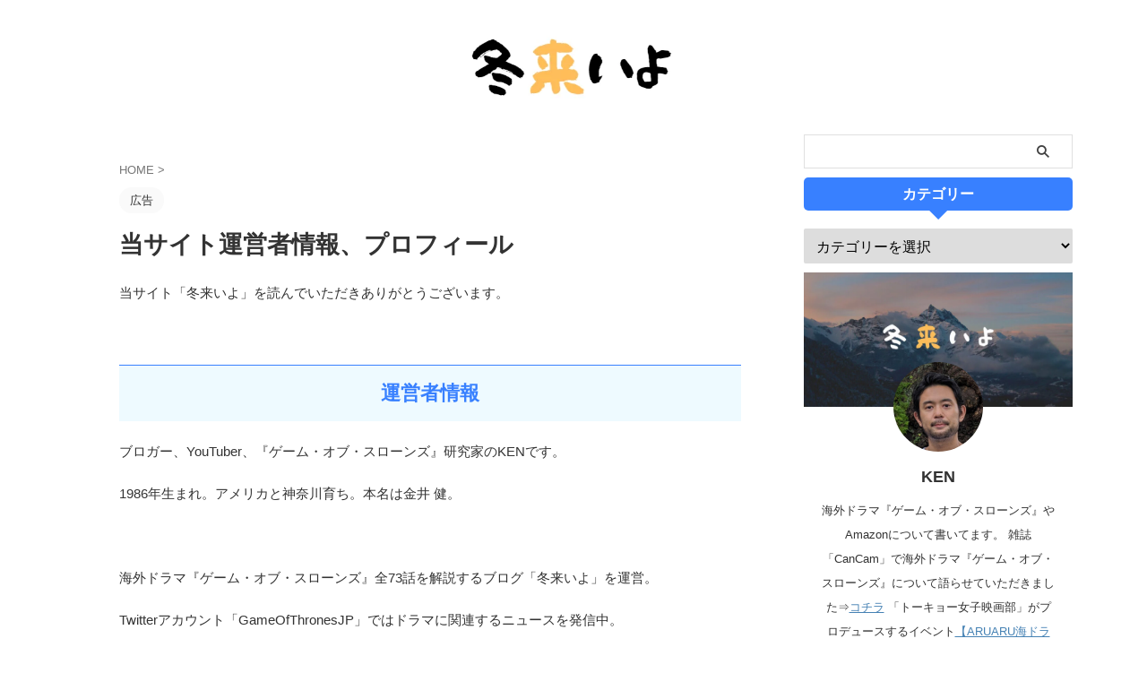

--- FILE ---
content_type: text/html; charset=UTF-8
request_url: https://popposblog.com/profile/
body_size: 18180
content:
<!DOCTYPE html>
<!--[if lt IE 7]>
<html class="ie6" lang="ja"> <![endif]-->
<!--[if IE 7]>
<html class="i7" lang="ja"> <![endif]-->
<!--[if IE 8]>
<html class="ie" lang="ja"> <![endif]-->
<!--[if gt IE 8]><!-->
<html lang="ja" class="s-navi-right s-navi-search-overlay ">
<!--<![endif]-->
<head prefix="og: http://ogp.me/ns# fb: http://ogp.me/ns/fb# article: http://ogp.me/ns/article#">
<!-- Global site tag (gtag.js) - Google Analytics -->
<script async src="https://www.googletagmanager.com/gtag/js?id=G-3C9SYE1GKG"></script>
<script>
window.dataLayer = window.dataLayer || [];
function gtag(){dataLayer.push(arguments);}
gtag('js', new Date());
gtag('config', 'G-3C9SYE1GKG');
</script>
<meta charset="UTF-8" >
<meta name="viewport" content="width=device-width,initial-scale=1.0,user-scalable=no,viewport-fit=cover">
<meta name="format-detection" content="telephone=no" >
<meta name="referrer" content="no-referrer-when-downgrade"/>
<link rel="alternate" type="application/rss+xml" title="冬来いよ RSS Feed" href="https://popposblog.com/feed/" />
<link rel="pingback" href="https://popposblog.com/xmlrpc.php" >
<!--[if lt IE 9]>
<script src="https://popposblog.com/wp-content/themes/affinger/js/html5shiv.js"></script>
<![endif]-->
<meta name='robots' content='max-image-preview:large' />
<title>プロフィール</title>
<link rel='dns-prefetch' href='//ajax.googleapis.com' />
<link rel='dns-prefetch' href='//hcaptcha.com' />
<!-- <link rel='stylesheet' id='wp-block-library-css' href='https://popposblog.com/wp-includes/css/dist/block-library/style.min.css?ver=6.6.2' type='text/css' media='all' /> -->
<link rel="stylesheet" type="text/css" href="//popposblog.com/wp-content/cache/wpfc-minified/1zw8gfqz/c76x0.css" media="all"/>
<style id='rinkerg-gutenberg-rinker-style-inline-css' type='text/css'>
.wp-block-create-block-block{background-color:#21759b;color:#fff;padding:2px}
</style>
<style id='classic-theme-styles-inline-css' type='text/css'>
/*! This file is auto-generated */
.wp-block-button__link{color:#fff;background-color:#32373c;border-radius:9999px;box-shadow:none;text-decoration:none;padding:calc(.667em + 2px) calc(1.333em + 2px);font-size:1.125em}.wp-block-file__button{background:#32373c;color:#fff;text-decoration:none}
</style>
<style id='global-styles-inline-css' type='text/css'>
:root{--wp--preset--aspect-ratio--square: 1;--wp--preset--aspect-ratio--4-3: 4/3;--wp--preset--aspect-ratio--3-4: 3/4;--wp--preset--aspect-ratio--3-2: 3/2;--wp--preset--aspect-ratio--2-3: 2/3;--wp--preset--aspect-ratio--16-9: 16/9;--wp--preset--aspect-ratio--9-16: 9/16;--wp--preset--color--black: #000000;--wp--preset--color--cyan-bluish-gray: #abb8c3;--wp--preset--color--white: #ffffff;--wp--preset--color--pale-pink: #f78da7;--wp--preset--color--vivid-red: #cf2e2e;--wp--preset--color--luminous-vivid-orange: #ff6900;--wp--preset--color--luminous-vivid-amber: #fcb900;--wp--preset--color--light-green-cyan: #eefaff;--wp--preset--color--vivid-green-cyan: #00d084;--wp--preset--color--pale-cyan-blue: #8ed1fc;--wp--preset--color--vivid-cyan-blue: #0693e3;--wp--preset--color--vivid-purple: #9b51e0;--wp--preset--color--soft-red: #e92f3d;--wp--preset--color--light-grayish-red: #fdf0f2;--wp--preset--color--vivid-yellow: #ffc107;--wp--preset--color--very-pale-yellow: #fffde7;--wp--preset--color--very-light-gray: #fafafa;--wp--preset--color--very-dark-gray: #313131;--wp--preset--color--original-color-a: #43a047;--wp--preset--color--original-color-b: #795548;--wp--preset--color--original-color-c: #ec407a;--wp--preset--color--original-color-d: #9e9d24;--wp--preset--gradient--vivid-cyan-blue-to-vivid-purple: linear-gradient(135deg,rgba(6,147,227,1) 0%,rgb(155,81,224) 100%);--wp--preset--gradient--light-green-cyan-to-vivid-green-cyan: linear-gradient(135deg,rgb(122,220,180) 0%,rgb(0,208,130) 100%);--wp--preset--gradient--luminous-vivid-amber-to-luminous-vivid-orange: linear-gradient(135deg,rgba(252,185,0,1) 0%,rgba(255,105,0,1) 100%);--wp--preset--gradient--luminous-vivid-orange-to-vivid-red: linear-gradient(135deg,rgba(255,105,0,1) 0%,rgb(207,46,46) 100%);--wp--preset--gradient--very-light-gray-to-cyan-bluish-gray: linear-gradient(135deg,rgb(238,238,238) 0%,rgb(169,184,195) 100%);--wp--preset--gradient--cool-to-warm-spectrum: linear-gradient(135deg,rgb(74,234,220) 0%,rgb(151,120,209) 20%,rgb(207,42,186) 40%,rgb(238,44,130) 60%,rgb(251,105,98) 80%,rgb(254,248,76) 100%);--wp--preset--gradient--blush-light-purple: linear-gradient(135deg,rgb(255,206,236) 0%,rgb(152,150,240) 100%);--wp--preset--gradient--blush-bordeaux: linear-gradient(135deg,rgb(254,205,165) 0%,rgb(254,45,45) 50%,rgb(107,0,62) 100%);--wp--preset--gradient--luminous-dusk: linear-gradient(135deg,rgb(255,203,112) 0%,rgb(199,81,192) 50%,rgb(65,88,208) 100%);--wp--preset--gradient--pale-ocean: linear-gradient(135deg,rgb(255,245,203) 0%,rgb(182,227,212) 50%,rgb(51,167,181) 100%);--wp--preset--gradient--electric-grass: linear-gradient(135deg,rgb(202,248,128) 0%,rgb(113,206,126) 100%);--wp--preset--gradient--midnight: linear-gradient(135deg,rgb(2,3,129) 0%,rgb(40,116,252) 100%);--wp--preset--font-size--small: .8em;--wp--preset--font-size--medium: 20px;--wp--preset--font-size--large: 1.5em;--wp--preset--font-size--x-large: 42px;--wp--preset--font-size--st-regular: 1em;--wp--preset--font-size--huge: 3em;--wp--preset--spacing--20: 0.44rem;--wp--preset--spacing--30: 0.67rem;--wp--preset--spacing--40: 1rem;--wp--preset--spacing--50: 1.5rem;--wp--preset--spacing--60: 2.25rem;--wp--preset--spacing--70: 3.38rem;--wp--preset--spacing--80: 5.06rem;--wp--preset--shadow--natural: 6px 6px 9px rgba(0, 0, 0, 0.2);--wp--preset--shadow--deep: 12px 12px 50px rgba(0, 0, 0, 0.4);--wp--preset--shadow--sharp: 6px 6px 0px rgba(0, 0, 0, 0.2);--wp--preset--shadow--outlined: 6px 6px 0px -3px rgba(255, 255, 255, 1), 6px 6px rgba(0, 0, 0, 1);--wp--preset--shadow--crisp: 6px 6px 0px rgba(0, 0, 0, 1);}:where(.is-layout-flex){gap: 0.5em;}:where(.is-layout-grid){gap: 0.5em;}body .is-layout-flex{display: flex;}.is-layout-flex{flex-wrap: wrap;align-items: center;}.is-layout-flex > :is(*, div){margin: 0;}body .is-layout-grid{display: grid;}.is-layout-grid > :is(*, div){margin: 0;}:where(.wp-block-columns.is-layout-flex){gap: 2em;}:where(.wp-block-columns.is-layout-grid){gap: 2em;}:where(.wp-block-post-template.is-layout-flex){gap: 1.25em;}:where(.wp-block-post-template.is-layout-grid){gap: 1.25em;}.has-black-color{color: var(--wp--preset--color--black) !important;}.has-cyan-bluish-gray-color{color: var(--wp--preset--color--cyan-bluish-gray) !important;}.has-white-color{color: var(--wp--preset--color--white) !important;}.has-pale-pink-color{color: var(--wp--preset--color--pale-pink) !important;}.has-vivid-red-color{color: var(--wp--preset--color--vivid-red) !important;}.has-luminous-vivid-orange-color{color: var(--wp--preset--color--luminous-vivid-orange) !important;}.has-luminous-vivid-amber-color{color: var(--wp--preset--color--luminous-vivid-amber) !important;}.has-light-green-cyan-color{color: var(--wp--preset--color--light-green-cyan) !important;}.has-vivid-green-cyan-color{color: var(--wp--preset--color--vivid-green-cyan) !important;}.has-pale-cyan-blue-color{color: var(--wp--preset--color--pale-cyan-blue) !important;}.has-vivid-cyan-blue-color{color: var(--wp--preset--color--vivid-cyan-blue) !important;}.has-vivid-purple-color{color: var(--wp--preset--color--vivid-purple) !important;}.has-black-background-color{background-color: var(--wp--preset--color--black) !important;}.has-cyan-bluish-gray-background-color{background-color: var(--wp--preset--color--cyan-bluish-gray) !important;}.has-white-background-color{background-color: var(--wp--preset--color--white) !important;}.has-pale-pink-background-color{background-color: var(--wp--preset--color--pale-pink) !important;}.has-vivid-red-background-color{background-color: var(--wp--preset--color--vivid-red) !important;}.has-luminous-vivid-orange-background-color{background-color: var(--wp--preset--color--luminous-vivid-orange) !important;}.has-luminous-vivid-amber-background-color{background-color: var(--wp--preset--color--luminous-vivid-amber) !important;}.has-light-green-cyan-background-color{background-color: var(--wp--preset--color--light-green-cyan) !important;}.has-vivid-green-cyan-background-color{background-color: var(--wp--preset--color--vivid-green-cyan) !important;}.has-pale-cyan-blue-background-color{background-color: var(--wp--preset--color--pale-cyan-blue) !important;}.has-vivid-cyan-blue-background-color{background-color: var(--wp--preset--color--vivid-cyan-blue) !important;}.has-vivid-purple-background-color{background-color: var(--wp--preset--color--vivid-purple) !important;}.has-black-border-color{border-color: var(--wp--preset--color--black) !important;}.has-cyan-bluish-gray-border-color{border-color: var(--wp--preset--color--cyan-bluish-gray) !important;}.has-white-border-color{border-color: var(--wp--preset--color--white) !important;}.has-pale-pink-border-color{border-color: var(--wp--preset--color--pale-pink) !important;}.has-vivid-red-border-color{border-color: var(--wp--preset--color--vivid-red) !important;}.has-luminous-vivid-orange-border-color{border-color: var(--wp--preset--color--luminous-vivid-orange) !important;}.has-luminous-vivid-amber-border-color{border-color: var(--wp--preset--color--luminous-vivid-amber) !important;}.has-light-green-cyan-border-color{border-color: var(--wp--preset--color--light-green-cyan) !important;}.has-vivid-green-cyan-border-color{border-color: var(--wp--preset--color--vivid-green-cyan) !important;}.has-pale-cyan-blue-border-color{border-color: var(--wp--preset--color--pale-cyan-blue) !important;}.has-vivid-cyan-blue-border-color{border-color: var(--wp--preset--color--vivid-cyan-blue) !important;}.has-vivid-purple-border-color{border-color: var(--wp--preset--color--vivid-purple) !important;}.has-vivid-cyan-blue-to-vivid-purple-gradient-background{background: var(--wp--preset--gradient--vivid-cyan-blue-to-vivid-purple) !important;}.has-light-green-cyan-to-vivid-green-cyan-gradient-background{background: var(--wp--preset--gradient--light-green-cyan-to-vivid-green-cyan) !important;}.has-luminous-vivid-amber-to-luminous-vivid-orange-gradient-background{background: var(--wp--preset--gradient--luminous-vivid-amber-to-luminous-vivid-orange) !important;}.has-luminous-vivid-orange-to-vivid-red-gradient-background{background: var(--wp--preset--gradient--luminous-vivid-orange-to-vivid-red) !important;}.has-very-light-gray-to-cyan-bluish-gray-gradient-background{background: var(--wp--preset--gradient--very-light-gray-to-cyan-bluish-gray) !important;}.has-cool-to-warm-spectrum-gradient-background{background: var(--wp--preset--gradient--cool-to-warm-spectrum) !important;}.has-blush-light-purple-gradient-background{background: var(--wp--preset--gradient--blush-light-purple) !important;}.has-blush-bordeaux-gradient-background{background: var(--wp--preset--gradient--blush-bordeaux) !important;}.has-luminous-dusk-gradient-background{background: var(--wp--preset--gradient--luminous-dusk) !important;}.has-pale-ocean-gradient-background{background: var(--wp--preset--gradient--pale-ocean) !important;}.has-electric-grass-gradient-background{background: var(--wp--preset--gradient--electric-grass) !important;}.has-midnight-gradient-background{background: var(--wp--preset--gradient--midnight) !important;}.has-small-font-size{font-size: var(--wp--preset--font-size--small) !important;}.has-medium-font-size{font-size: var(--wp--preset--font-size--medium) !important;}.has-large-font-size{font-size: var(--wp--preset--font-size--large) !important;}.has-x-large-font-size{font-size: var(--wp--preset--font-size--x-large) !important;}
:where(.wp-block-post-template.is-layout-flex){gap: 1.25em;}:where(.wp-block-post-template.is-layout-grid){gap: 1.25em;}
:where(.wp-block-columns.is-layout-flex){gap: 2em;}:where(.wp-block-columns.is-layout-grid){gap: 2em;}
:root :where(.wp-block-pullquote){font-size: 1.5em;line-height: 1.6;}
</style>
<!-- <link rel='stylesheet' id='contact-form-7-css' href='https://popposblog.com/wp-content/plugins/contact-form-7/includes/css/styles.css?ver=5.9.8' type='text/css' media='all' /> -->
<!-- <link rel='stylesheet' id='toc-screen-css' href='https://popposblog.com/wp-content/plugins/table-of-contents-plus/screen.min.css?ver=2302' type='text/css' media='all' /> -->
<!-- <link rel='stylesheet' id='yyi_rinker_stylesheet-css' href='https://popposblog.com/wp-content/plugins/yyi-rinker/css/style.css?v=1.11.1&#038;ver=6.6.2' type='text/css' media='all' /> -->
<!-- <link rel='stylesheet' id='normalize-css' href='https://popposblog.com/wp-content/themes/affinger/css/normalize.css?ver=1.5.9' type='text/css' media='all' /> -->
<!-- <link rel='stylesheet' id='st_svg-css' href='https://popposblog.com/wp-content/themes/affinger/st_svg/style.css?ver=6.6.2' type='text/css' media='all' /> -->
<!-- <link rel='stylesheet' id='slick-css' href='https://popposblog.com/wp-content/themes/affinger/vendor/slick/slick.css?ver=1.8.0' type='text/css' media='all' /> -->
<!-- <link rel='stylesheet' id='slick-theme-css' href='https://popposblog.com/wp-content/themes/affinger/vendor/slick/slick-theme.css?ver=1.8.0' type='text/css' media='all' /> -->
<!-- <link rel='stylesheet' id='style-css' href='https://popposblog.com/wp-content/themes/affinger/style.css?ver=6.6.2' type='text/css' media='all' /> -->
<!-- <link rel='stylesheet' id='child-style-css' href='https://popposblog.com/wp-content/themes/affinger-child/style.css?ver=6.6.2' type='text/css' media='all' /> -->
<!-- <link rel='stylesheet' id='single-css' href='https://popposblog.com/wp-content/themes/affinger/st-rankcss.php' type='text/css' media='all' /> -->
<!-- <link rel='stylesheet' id='tablepress-default-css' href='https://popposblog.com/wp-content/plugins/tablepress/css/build/default.css?ver=2.4.2' type='text/css' media='all' /> -->
<!-- <link rel='stylesheet' id='st-themecss-css' href='https://popposblog.com/wp-content/themes/affinger/st-themecss-loader.php?ver=6.6.2' type='text/css' media='all' /> -->
<link rel="stylesheet" type="text/css" href="//popposblog.com/wp-content/cache/wpfc-minified/q81ywklw/g4lux.css" media="all"/>
<script type="text/javascript" src="//ajax.googleapis.com/ajax/libs/jquery/1.11.3/jquery.min.js?ver=1.11.3" id="jquery-js"></script>
<link rel="https://api.w.org/" href="https://popposblog.com/wp-json/" /><link rel="alternate" title="JSON" type="application/json" href="https://popposblog.com/wp-json/wp/v2/pages/2660" /><link rel='shortlink' href='https://popposblog.com/?p=2660' />
<link rel="alternate" title="oEmbed (JSON)" type="application/json+oembed" href="https://popposblog.com/wp-json/oembed/1.0/embed?url=https%3A%2F%2Fpopposblog.com%2Fprofile%2F" />
<link rel="alternate" title="oEmbed (XML)" type="text/xml+oembed" href="https://popposblog.com/wp-json/oembed/1.0/embed?url=https%3A%2F%2Fpopposblog.com%2Fprofile%2F&#038;format=xml" />
<style>
.h-captcha{position:relative;display:block;margin-bottom:2rem;padding:0;clear:both}.h-captcha[data-size="normal"]{width:303px;height:78px}.h-captcha[data-size="compact"]{width:164px;height:144px}.h-captcha[data-size="invisible"]{display:none}.h-captcha::before{content:'';display:block;position:absolute;top:0;left:0;background:url(https://popposblog.com/wp-content/plugins/hcaptcha-for-forms-and-more/assets/images/hcaptcha-div-logo.svg) no-repeat;border:1px solid #fff0;border-radius:4px}.h-captcha[data-size="normal"]::before{width:300px;height:74px;background-position:94% 28%}.h-captcha[data-size="compact"]::before{width:156px;height:136px;background-position:50% 79%}.h-captcha[data-theme="light"]::before,body.is-light-theme .h-captcha[data-theme="auto"]::before,.h-captcha[data-theme="auto"]::before{background-color:#fafafa;border:1px solid #e0e0e0}.h-captcha[data-theme="dark"]::before,body.is-dark-theme .h-captcha[data-theme="auto"]::before,html.wp-dark-mode-active .h-captcha[data-theme="auto"]::before,html.drdt-dark-mode .h-captcha[data-theme="auto"]::before{background-image:url(https://popposblog.com/wp-content/plugins/hcaptcha-for-forms-and-more/assets/images/hcaptcha-div-logo-white.svg);background-repeat:no-repeat;background-color:#333;border:1px solid #f5f5f5}.h-captcha[data-size="invisible"]::before{display:none}.h-captcha iframe{position:relative}div[style*="z-index: 2147483647"] div[style*="border-width: 11px"][style*="position: absolute"][style*="pointer-events: none"]{border-style:none}
</style>
<script type="text/javascript" language="javascript">
var vc_pid = "890160537";
</script><script type="text/javascript" src="//aml.valuecommerce.com/vcdal.js" async></script><style>
.yyi-rinker-images {
display: flex;
justify-content: center;
align-items: center;
position: relative;
}
div.yyi-rinker-image img.yyi-rinker-main-img.hidden {
display: none;
}
.yyi-rinker-images-arrow {
cursor: pointer;
position: absolute;
top: 50%;
display: block;
margin-top: -11px;
opacity: 0.6;
width: 22px;
}
.yyi-rinker-images-arrow-left{
left: -10px;
}
.yyi-rinker-images-arrow-right{
right: -10px;
}
.yyi-rinker-images-arrow-left.hidden {
display: none;
}
.yyi-rinker-images-arrow-right.hidden {
display: none;
}
div.yyi-rinker-contents.yyi-rinker-design-tate  div.yyi-rinker-box{
flex-direction: column;
}
div.yyi-rinker-contents.yyi-rinker-design-slim div.yyi-rinker-box .yyi-rinker-links {
flex-direction: column;
}
div.yyi-rinker-contents.yyi-rinker-design-slim div.yyi-rinker-info {
width: 100%;
}
div.yyi-rinker-contents.yyi-rinker-design-slim .yyi-rinker-title {
text-align: center;
}
div.yyi-rinker-contents.yyi-rinker-design-slim .yyi-rinker-links {
text-align: center;
}
div.yyi-rinker-contents.yyi-rinker-design-slim .yyi-rinker-image {
margin: auto;
}
div.yyi-rinker-contents.yyi-rinker-design-slim div.yyi-rinker-info ul.yyi-rinker-links li {
align-self: stretch;
}
div.yyi-rinker-contents.yyi-rinker-design-slim div.yyi-rinker-box div.yyi-rinker-info {
padding: 0;
}
div.yyi-rinker-contents.yyi-rinker-design-slim div.yyi-rinker-box {
flex-direction: column;
padding: 14px 5px 0;
}
.yyi-rinker-design-slim div.yyi-rinker-box div.yyi-rinker-info {
text-align: center;
}
.yyi-rinker-design-slim div.price-box span.price {
display: block;
}
div.yyi-rinker-contents.yyi-rinker-design-slim div.yyi-rinker-info div.yyi-rinker-title a{
font-size:16px;
}
div.yyi-rinker-contents.yyi-rinker-design-slim ul.yyi-rinker-links li.amazonkindlelink:before,  div.yyi-rinker-contents.yyi-rinker-design-slim ul.yyi-rinker-links li.amazonlink:before,  div.yyi-rinker-contents.yyi-rinker-design-slim ul.yyi-rinker-links li.rakutenlink:before, div.yyi-rinker-contents.yyi-rinker-design-slim ul.yyi-rinker-links li.yahoolink:before, div.yyi-rinker-contents.yyi-rinker-design-slim ul.yyi-rinker-links li.mercarilink:before {
font-size:12px;
}
div.yyi-rinker-contents.yyi-rinker-design-slim ul.yyi-rinker-links li a {
font-size: 13px;
}
.entry-content ul.yyi-rinker-links li {
padding: 0;
}
div.yyi-rinker-contents .yyi-rinker-attention.attention_desing_right_ribbon {
width: 89px;
height: 91px;
position: absolute;
top: -1px;
right: -1px;
left: auto;
overflow: hidden;
}
div.yyi-rinker-contents .yyi-rinker-attention.attention_desing_right_ribbon span {
display: inline-block;
width: 146px;
position: absolute;
padding: 4px 0;
left: -13px;
top: 12px;
text-align: center;
font-size: 12px;
line-height: 24px;
-webkit-transform: rotate(45deg);
transform: rotate(45deg);
box-shadow: 0 1px 3px rgba(0, 0, 0, 0.2);
}
div.yyi-rinker-contents .yyi-rinker-attention.attention_desing_right_ribbon {
background: none;
}
.yyi-rinker-attention.attention_desing_right_ribbon .yyi-rinker-attention-after,
.yyi-rinker-attention.attention_desing_right_ribbon .yyi-rinker-attention-before{
display:none;
}
div.yyi-rinker-use-right_ribbon div.yyi-rinker-title {
margin-right: 2rem;
}
</style><meta name="robots" content="index, follow" />
<meta name="thumbnail" content="https://popposblog.com/wp-content/uploads/2019/10/cancam2.jpg">
<meta name="google-site-verification" content="HTH89FkiPXcxfemNXEhdpNE554YDmbkvlKTJHJocess" />
<link rel="canonical" href="https://popposblog.com/profile/" />
<style>
span[data-name="hcap-cf7"] .h-captcha{margin-bottom:0}span[data-name="hcap-cf7"]~input[type="submit"],span[data-name="hcap-cf7"]~button[type="submit"]{margin-top:2rem}
</style>
<link rel="icon" href="https://popposblog.com/wp-content/uploads/2022/11/cropped-26e97ed7255254ef226c2343023459b7-32x32.jpg" sizes="32x32" />
<link rel="icon" href="https://popposblog.com/wp-content/uploads/2022/11/cropped-26e97ed7255254ef226c2343023459b7-192x192.jpg" sizes="192x192" />
<link rel="apple-touch-icon" href="https://popposblog.com/wp-content/uploads/2022/11/cropped-26e97ed7255254ef226c2343023459b7-180x180.jpg" />
<meta name="msapplication-TileImage" content="https://popposblog.com/wp-content/uploads/2022/11/cropped-26e97ed7255254ef226c2343023459b7-270x270.jpg" />
<style type="text/css" id="wp-custom-css">
/*Rinker変更*/
ul.yyi-rinker-links {
padding: 0!important;
}
div.yyi-rinker-contents img{
max-width:100px;
}
div.yyi-rinker-contents {
margin: 0 0 1.5em;/*外側上の余白を削除*/
border: none;/*外側の枠線を削除（余計な部分）*/
box-shadow: none;/*影を削除*/
}
div.yyi-rinker-contents div.yyi-rinker-box{
border:4px double #CCC;/*二重枠線*/
}
/* 商品タイトル　リンク色変更 */
div.yyi-rinker-title a {
color: #1a62af!important;/*通常時の色*/
font-weight: bold;
}
div.yyi-rinker-title a:hover {/*ホバーした時の色*/
color: #e16d15!important;
}
div.yyi-rinker-contents ul.yyi-rinker-links {
margin-bottom: 0!important;
}
/* rinker ボタン高さを44pxに */
div.yyi-rinker-contents ul.yyi-rinker-links li {
font-size: .9em;
letter-spacing: .1em;
margin: 6px 10px 6px 0px;
padding: 0;
}
div.yyi-rinker-contents ul.yyi-rinker-links li a{
height:44px;
line-height:44px;
}
div.yyi-rinker-contents ul.yyi-rinker-links li a:hover {
color: white!important;
opacity: 1;
}
div.yyi-rinker-contents ul.yyi-rinker-links li:hover {
opacity:0.9;
}
/* ボタン色変更 */
div.yyi-rinker-contents ul.yyi-rinker-links li.amazonlink { /* Amazon */
background: #ffb745; /* 背景色 */
}
div.yyi-rinker-contents ul.yyi-rinker-links li.rakutenlink { /* 楽天 */
background: #d35c53; /* 背景色 */
}
div.yyi-rinker-contents ul.yyi-rinker-links li.yahoolink { /* Yahoo */
background: #65adf3; /* 背景色 */
}
/* rinker サムネイル幅を230pxに */
div.yyi-rinker-contents div.yyi-rinker-image {
width: 100px;
min-width: 100px;
padding: 0;
margin-right: 10px;
}
div.yyi-rinker-contents img.yyi-rinker-main-img {
width: auto;
}
/*商品タイトル・詳細・ボタン*/
div.yyi-rinker-contents div.yyi-rinker-info {
width: 100%;
}
/* スマホサイズのみ適用 */
@media screen and (max-width:767px) {
div.yyi-rinker-contents div.yyi-rinker-box{
display:block;
}
/* 画像を中央そろえ */
div.yyi-rinker-contents div.yyi-rinker-image{
margin-left:auto;
margin-right:auto
}
div.yyi-rinker-contents ul.yyi-rinker-links li{
text-align:center;
width: 100%;
margin: 6px 0px;
}
/* rinker 商品詳細（文字とボタン部分）幅を広げる */
div.yyi-rinker-contents div.yyi-rinker-box div.yyi-rinker-info {
width: 95%;
margin: 0 auto;
text-align: center;
}
/*メーカー名・価格・日付部分*/
div.yyi-rinker-contents div.yyi-rinker-detail {
padding-left: 0;/*余計な余白を削除*/
}
div.yyi-rinker-contents div.yyi-rinker-detail　div.price-box {
font-size: .5em;
}
/*値段部分*/
div.yyi-rinker-contents div.yyi-rinker-detail　div.price-box .price {
font-size: 2em;
margin: 5px;
display: block;
}
div.yyi-rinker-contents div.yyi-rinker-image {
width: 230px;
min-width: 140px;
}}
/*スマホボタン表示中央*/
@media (max-width: 420px) and (min-width: 321px){
body div.yyi-rinker-contents ul.yyi-rinker-links li a {
padding: 0;
}}		</style>
<!-- OGP -->
<meta property="og:locale" content="ja_JP">
<meta property="fb:app_id" content="273430883294521">
<meta property="og:type" content="website">
<meta property="og:title" content="当サイト運営者情報、プロフィール">
<meta property="og:url" content="https://popposblog.com/profile/">
<meta property="og:description" content="当サイト「冬来いよ」を読んでいただきありがとうございます。 &nbsp; 運営者情報 ブロガー、YouTuber、『ゲーム・オブ・スローンズ』研究家のKENです。 1986年生まれ。アメリカと神奈川育">
<meta property="og:site_name" content="冬来いよ">
<meta property="og:image" content="https://popposblog.com/wp-content/uploads/2019/10/cancam2.jpg">
<meta property="article:published_time" content="2018-09-21T13:52:25+09:00" />
<meta property="article:author" content="KEN" />
<meta name="twitter:card" content="summary_large_image">
<meta name="twitter:site" content="@GameOfThronesJP">
<meta name="twitter:title" content="当サイト運営者情報、プロフィール">
<meta name="twitter:description" content="当サイト「冬来いよ」を読んでいただきありがとうございます。 &nbsp; 運営者情報 ブロガー、YouTuber、『ゲーム・オブ・スローンズ』研究家のKENです。 1986年生まれ。アメリカと神奈川育">
<meta name="twitter:image" content="https://popposblog.com/wp-content/uploads/2019/10/cancam2.jpg">
<!-- /OGP -->
<script>
(function (window, document, $, undefined) {
'use strict';
$(function(){
$('.entry-content a[href^=http]')
.not('[href*="'+location.hostname+'"]')
.attr({target:"_blank"})
;})
}(window, window.document, jQuery));
</script>
<script>
(function (window, document, $, undefined) {
'use strict';
var SlideBox = (function () {
/**
* @param $element
*
* @constructor
*/
function SlideBox($element) {
this._$element = $element;
}
SlideBox.prototype.$content = function () {
return this._$element.find('[data-st-slidebox-content]');
};
SlideBox.prototype.$toggle = function () {
return this._$element.find('[data-st-slidebox-toggle]');
};
SlideBox.prototype.$icon = function () {
return this._$element.find('[data-st-slidebox-icon]');
};
SlideBox.prototype.$text = function () {
return this._$element.find('[data-st-slidebox-text]');
};
SlideBox.prototype.is_expanded = function () {
return !!(this._$element.filter('[data-st-slidebox-expanded="true"]').length);
};
SlideBox.prototype.expand = function () {
var self = this;
this.$content().slideDown()
.promise()
.then(function () {
var $icon = self.$icon();
var $text = self.$text();
$icon.removeClass($icon.attr('data-st-slidebox-icon-collapsed'))
.addClass($icon.attr('data-st-slidebox-icon-expanded'))
$text.text($text.attr('data-st-slidebox-text-expanded'))
self._$element.removeClass('is-collapsed')
.addClass('is-expanded');
self._$element.attr('data-st-slidebox-expanded', 'true');
});
};
SlideBox.prototype.collapse = function () {
var self = this;
this.$content().slideUp()
.promise()
.then(function () {
var $icon = self.$icon();
var $text = self.$text();
$icon.removeClass($icon.attr('data-st-slidebox-icon-expanded'))
.addClass($icon.attr('data-st-slidebox-icon-collapsed'))
$text.text($text.attr('data-st-slidebox-text-collapsed'))
self._$element.removeClass('is-expanded')
.addClass('is-collapsed');
self._$element.attr('data-st-slidebox-expanded', 'false');
});
};
SlideBox.prototype.toggle = function () {
if (this.is_expanded()) {
this.collapse();
} else {
this.expand();
}
};
SlideBox.prototype.add_event_listeners = function () {
var self = this;
this.$toggle().on('click', function (event) {
self.toggle();
});
};
SlideBox.prototype.initialize = function () {
this.add_event_listeners();
};
return SlideBox;
}());
function on_ready() {
var slideBoxes = [];
$('[data-st-slidebox]').each(function () {
var $element = $(this);
var slideBox = new SlideBox($element);
slideBoxes.push(slideBox);
slideBox.initialize();
});
return slideBoxes;
}
$(on_ready);
}(window, window.document, jQuery));
</script>
<script>
(function (window, document, $, undefined) {
'use strict';
$(function(){
/* 第一階層のみの目次にクラスを挿入 */
$("#toc_container:not(:has(ul ul))").addClass("only-toc");
/* アコーディオンメニュー内のカテゴリーにクラス追加 */
$(".st-ac-box ul:has(.cat-item)").each(function(){
$(this).addClass("st-ac-cat");
});
});
}(window, window.document, jQuery));
</script>
<script>
(function (window, document, $, undefined) {
'use strict';
$(function(){
$('.st-star').parent('.rankh4').css('padding-bottom','5px'); // スターがある場合のランキング見出し調整
});
}(window, window.document, jQuery));
</script>
<script>
(function (window, document, $, undefined) {
'use strict';
$(function() {
$('.is-style-st-paragraph-kaiwa').wrapInner('<span class="st-paragraph-kaiwa-text">');
});
}(window, window.document, jQuery));
</script>
<script>
(function (window, document, $, undefined) {
'use strict';
$(function() {
$('.is-style-st-paragraph-kaiwa-b').wrapInner('<span class="st-paragraph-kaiwa-text">');
});
}(window, window.document, jQuery));
</script>
<script>
/* Gutenbergスタイルを調整 */
(function (window, document, $, undefined) {
'use strict';
$(function() {
$( '[class^="is-style-st-paragraph-"],[class*=" is-style-st-paragraph-"]' ).wrapInner( '<span class="st-noflex"></span>' );
});
}(window, window.document, jQuery));
</script>
</head>
<body class="page-template-default page page-id-2660 not-front-page" >				<div id="st-ami">
<div id="wrapper" class="" ontouchstart="">
<div id="wrapper-in">
<header id="st-headwide">
<div id="header-full">
<div id="headbox-bg">
<div id="headbox">
<nav id="s-navi" class="pcnone" data-st-nav data-st-nav-type="normal">
<dl class="acordion is-active" data-st-nav-primary>
<dt class="trigger">
<p class="acordion_button"><span class="op op-menu has-text"><i class="st-fa st-svg-menu_thin"></i></span></p>
<div id="st-mobile-logo"></div>
<!-- 追加メニュー -->
<!-- 追加メニュー2 -->
</dt>
<dd class="acordion_tree">
<div class="acordion_tree_content">
<div class="menu-%e3%83%88%e3%83%83%e3%83%97-container"><ul id="menu-%e3%83%88%e3%83%83%e3%83%97" class="menu"><li id="menu-item-3845" class="menu-item menu-item-type-taxonomy menu-item-object-category menu-item-has-children menu-item-3845"><a href="https://popposblog.com/category/game-of-thrones/"><span class="menu-item-label">ゲーム・オブ・スローンズ</span></a>
<ul class="sub-menu">
<li id="menu-item-5921" class="menu-item menu-item-type-post_type menu-item-object-post menu-item-5921"><a href="https://popposblog.com/game-of-thrones/"><span class="menu-item-label">「ゲーム・オブ・スローンズ」解説ガイドブック！全73エピソードを攻略</span></a></li>
<li id="menu-item-5837" class="menu-item menu-item-type-taxonomy menu-item-object-category menu-item-5837"><a href="https://popposblog.com/category/game-of-thrones/got-season1/"><span class="menu-item-label">シーズン１：七王国戦記</span></a></li>
<li id="menu-item-5838" class="menu-item menu-item-type-taxonomy menu-item-object-category menu-item-5838"><a href="https://popposblog.com/category/game-of-thrones/got-season2/"><span class="menu-item-label">シーズン２：王国の激突の解説</span></a></li>
<li id="menu-item-5839" class="menu-item menu-item-type-taxonomy menu-item-object-category menu-item-5839"><a href="https://popposblog.com/category/game-of-thrones/got-season3/"><span class="menu-item-label">シーズン３：戦乱の嵐-前編-</span></a></li>
<li id="menu-item-6009" class="menu-item menu-item-type-taxonomy menu-item-object-category menu-item-6009"><a href="https://popposblog.com/category/game-of-thrones/got-season4/"><span class="menu-item-label">シーズン４：戦乱の嵐-後編-</span></a></li>
<li id="menu-item-6159" class="menu-item menu-item-type-taxonomy menu-item-object-category menu-item-6159"><a href="https://popposblog.com/category/game-of-thrones/got-season5/"><span class="menu-item-label">シーズン５：竜との舞踏</span></a></li>
<li id="menu-item-6327" class="menu-item menu-item-type-taxonomy menu-item-object-category menu-item-6327"><a href="https://popposblog.com/category/game-of-thrones/got-season6/"><span class="menu-item-label">シーズン６：冬の狂風</span></a></li>
<li id="menu-item-6587" class="menu-item menu-item-type-taxonomy menu-item-object-category menu-item-6587"><a href="https://popposblog.com/category/game-of-thrones/got-season8-game-of-thrones/"><span class="menu-item-label">シーズン７：氷と炎の歌</span></a></li>
<li id="menu-item-5840" class="menu-item menu-item-type-taxonomy menu-item-object-category menu-item-5840"><a href="https://popposblog.com/category/game-of-thrones/got-season8/"><span class="menu-item-label">シーズン８：最終章</span></a></li>
<li id="menu-item-12780" class="menu-item menu-item-type-taxonomy menu-item-object-category menu-item-12780"><a href="https://popposblog.com/category/game-of-thrones/ice-and-fire/"><span class="menu-item-label">氷と炎の歌／書籍</span></a></li>
<li id="menu-item-13634" class="menu-item menu-item-type-taxonomy menu-item-object-category menu-item-13634"><a href="https://popposblog.com/category/game-of-thrones/kokowes/"><span class="menu-item-label">トーク番組「心はウェスタロス」</span></a></li>
</ul>
</li>
<li id="menu-item-12768" class="menu-item menu-item-type-taxonomy menu-item-object-category menu-item-has-children menu-item-12768"><a href="https://popposblog.com/category/prequels/"><span class="menu-item-label">GOT スピンオフ</span></a>
<ul class="sub-menu">
<li id="menu-item-12802" class="menu-item menu-item-type-post_type menu-item-object-post menu-item-12802"><a href="https://popposblog.com/hotd-about/"><span class="menu-item-label">『ハウス・オブ・ザ・ドラゴン』とは？『ゲーム・オブ・スローンズ』前日譚ドラマ第1弾について分かっていること総まとめ</span></a></li>
<li id="menu-item-12775" class="menu-item menu-item-type-taxonomy menu-item-object-category menu-item-12775"><a href="https://popposblog.com/category/prequels/got-prequel-hotd/"><span class="menu-item-label">ハウス・オブ・ザ・ドラゴン/House of the Dragon</span></a></li>
</ul>
</li>
<li id="menu-item-12774" class="menu-item menu-item-type-taxonomy menu-item-object-category menu-item-has-children menu-item-12774"><a href="https://popposblog.com/category/movietv/"><span class="menu-item-label">映画・海外ドラマ</span></a>
<ul class="sub-menu">
<li id="menu-item-12937" class="menu-item menu-item-type-taxonomy menu-item-object-category menu-item-12937"><a href="https://popposblog.com/category/movietv/vod/"><span class="menu-item-label">動画配信サービス</span></a></li>
<li id="menu-item-330" class="menu-item menu-item-type-taxonomy menu-item-object-category menu-item-330"><a href="https://popposblog.com/category/movietv/movies/"><span class="menu-item-label">映画</span></a></li>
<li id="menu-item-704" class="menu-item menu-item-type-taxonomy menu-item-object-category menu-item-704"><a href="https://popposblog.com/category/movietv/drama/"><span class="menu-item-label">ドラマ</span></a></li>
<li id="menu-item-805" class="menu-item menu-item-type-taxonomy menu-item-object-category menu-item-has-children menu-item-805"><a href="https://popposblog.com/category/movietv/star-wars/"><span class="menu-item-label">スター・ウォーズ</span></a>
<ul class="sub-menu">
<li id="menu-item-4087" class="menu-item menu-item-type-taxonomy menu-item-object-category menu-item-4087"><a href="https://popposblog.com/category/movietv/star-wars/other-facts/"><span class="menu-item-label">スター・ウォーズ関連小ネタ</span></a></li>
<li id="menu-item-3839" class="menu-item menu-item-type-taxonomy menu-item-object-category menu-item-3839"><a href="https://popposblog.com/category/movietv/star-wars/episode9/"><span class="menu-item-label">映画『エピソード9/スカイウォーカーの夜明け』</span></a></li>
</ul>
</li>
</ul>
</li>
<li id="menu-item-10690" class="menu-item menu-item-type-taxonomy menu-item-object-category menu-item-10690"><a href="https://popposblog.com/category/amazon-service/"><span class="menu-item-label">Amazon</span></a></li>
<li id="menu-item-16825" class="menu-item menu-item-type-taxonomy menu-item-object-category menu-item-16825"><a href="https://popposblog.com/category/audio/"><span class="menu-item-label">ミュージック・音声コンテンツ</span></a></li>
</ul></div>
<div class="clear"></div>
</div>
</dd>
</dl>
</nav>
<div id="header-l">
<div id="st-text-logo">
<!-- キャプション -->
<p class="descr sitenametop">
</p>
<!-- ロゴ又はブログ名 -->
<p class="sitename"><a href="https://popposblog.com/">
<img class="sitename-bottom" src="https://popposblog.com/wp-content/uploads/2022/11/fe81c475fdc1b090d86948afe36fbd64.webp" width="394" height="152" alt="冬来いよ">               		           		  </a></p>
<!-- ロゴ又はブログ名ここまで -->
</div>
</div><!-- /#header-l -->
<div id="header-r" class="smanone">
</div><!-- /#header-r -->
</div><!-- /#headbox -->
</div><!-- /#headbox-bg clearfix -->
<div id="gazou-wide">
<div id="st-headerbox">
<div id="st-header">
</div>
</div>
</div>
</div><!-- #header-full -->
</header>
<div id="content-w">
<div id="st-header-post-under-box" class="st-header-post-no-data "
style="">
<div class="st-dark-cover">
</div>
</div>
<div id="content" class="clearfix">
<div id="contentInner">
<main>
<article>
<div id="st-page" class="post post-2660 page type-page status-publish has-post-thumbnail hentry">
<!--ぱんくず -->
<div id="breadcrumb">
<ol itemscope itemtype="http://schema.org/BreadcrumbList">
<li itemprop="itemListElement" itemscope itemtype="http://schema.org/ListItem">
<a href="https://popposblog.com" itemprop="item">
<span itemprop="name">HOME</span>
</a>
&gt;
<meta itemprop="position" content="1"/>
</li>
</ol>
</div>
<!--/ ぱんくず -->
<!--ループ開始 -->
<p class="st-catgroup"><span class="catname st-catid-ad">広告</span></p>
<h1 class="entry-title">当サイト運営者情報、プロフィール</h1>
<div class="mainbox">
<div id="nocopy" ><!-- コピー禁止エリアここから -->
<div class="entry-content">
<p>当サイト「冬来いよ」を読んでいただきありがとうございます。</p>
<p>&nbsp;</p>
<h2>運営者情報</h2>
<p>ブロガー、YouTuber、『ゲーム・オブ・スローンズ』研究家のKENです。</p>
<p>1986年生まれ。アメリカと神奈川育ち。本名は金井 健。</p>
<p>&nbsp;</p>
<p>海外ドラマ『ゲーム・オブ・スローンズ』全73話を解説するブログ「冬来いよ」を運営。</p>
<p>Twitterアカウント「GameOfThronesJP」ではドラマに関連するニュースを発信中。</p>
<p>&nbsp;</p>
<p>YouTubeチャンネル「心はウェスタロス」では『ゲーム・オブ・スローンズ』のほか、前日譚ドラマ『ハウス・オブ・ザ・ドラゴン』の1話ごとの解説や考察を行っています。</p>
<p>音声のみで楽しめるPodcastも週1で配信中。</p>
<p>&nbsp;</p>
<h2>簡単な経歴</h2>
<p class="p1">世界各国で社会現象となった海外ドラマ『ゲーム・オブ・スローンズ』を日本でも流行らせたい。</p>
<p>&nbsp;</p>
<p class="p1">始めはただの愛好家でした。</p>
<p class="p1">ドラマの魅力を深く理解し、その奥深さ、複雑さ、そして物語性の豊かさに引き込まれました。</p>
<p class="p1">やがてこの感情、この興奮を共有したいと思い、開設したのが当サイト「冬来いよ」です。</p>
<p>&nbsp;</p>
<p class="p1">「冬来いよ」は、誰でも理解できるように各エピソードのあらすじ、解説、キャラクター紹介、感想をまとめ、さらには視聴方法や動画配信サービスの違いも詳しく説明することで、視聴者の手助けをしてきました。</p>
<p class="p1">そして、地道に記事を書き続けたところ、その努力は実を結び、月間40万PVを突破するまでに成長しました。</p>
<a href="https://popposblog.com/game-of-thrones/" class="st-cardlink">
<div class="kanren st-cardbox" >
<dl class="clearfix">
<dt class="st-card-img">
<img decoding="async" width="150" height="150" src="https://popposblog.com/wp-content/uploads/2019/03/game-of-thrones-150x150.jpg" class="attachment-st_thumb150 size-st_thumb150 wp-post-image" alt="" srcset="https://popposblog.com/wp-content/uploads/2019/03/game-of-thrones-150x150.jpg 150w, https://popposblog.com/wp-content/uploads/2019/03/game-of-thrones-300x300.jpg 300w, https://popposblog.com/wp-content/uploads/2019/03/game-of-thrones-768x768.jpg 768w, https://popposblog.com/wp-content/uploads/2019/03/game-of-thrones-660x660.jpg 660w, https://popposblog.com/wp-content/uploads/2019/03/game-of-thrones-100x100.jpg 100w, https://popposblog.com/wp-content/uploads/2019/03/game-of-thrones-400x400.jpg 400w, https://popposblog.com/wp-content/uploads/2019/03/game-of-thrones-60x60.jpg 60w, https://popposblog.com/wp-content/uploads/2019/03/game-of-thrones.jpg 1000w" sizes="(max-width: 150px) 100vw, 150px" />																					</dt>
<dd>
<h5 class="st-cardbox-t">「ゲーム・オブ・スローンズ」解説ガイドブック！全73エピソードを攻略</h5>
<div class="st-card-excerpt smanone">
<p>&nbsp; 世界各国で社会現象となった『ゲーム・オブ・スローンズ』を日本でも流行らせたい！ そんな思いで、『ゲーム・オブ・スローンズ』のすべてのエピソードを解説することにしました。 &nbsp; 当 ... </p>
</div>
<p class="cardbox-more">続きを見る</p>
</dd>
</dl>
</div>
</a>
<p>&nbsp;</p>
<p class="p1">私はこの経験を通じて、自分には「文章を書くこと」、「情報を整理してまとめること」、「好きなことを発信すること」が得意であることに気づきました。</p>
<p class="p1">その強みを活かして、Twitterアカウント「<a href="https://twitter.com/GameOfThronesJP">GameOfThronesJP</a>」を開設。</p>
<p class="p1">8,000人を超えるフォロワーに『ゲーム・オブ・スローンズ』の情報を発信しています。</p>
<blockquote class="twitter-tweet">
<p dir="ltr" lang="ja"><a href="https://twitter.com/hashtag/%E3%82%B2%E3%83%BC%E3%83%A0%E3%82%AA%E3%83%96%E3%82%B9%E3%83%AD%E3%83%BC%E3%83%B3%E3%82%BA?src=hash&amp;ref_src=twsrc%5Etfw">#ゲームオブスローンズ</a> や前日譚ドラマ <a href="https://twitter.com/hashtag/%E3%83%8F%E3%82%A6%E3%82%B9%E3%82%AA%E3%83%96%E3%82%B6%E3%83%89%E3%83%A9%E3%82%B4%E3%83%B3?src=hash&amp;ref_src=twsrc%5Etfw">#ハウスオブザドラゴン</a> の基本情報をまとめました(プロフィールにも載せてます)&#x2b07;&#xfe0f;<a href="https://t.co/Sk28DD0JEB">https://t.co/Sk28DD0JEB</a></p>
<p>ブログ「冬来いよ」やYouTube「心はウェスタロス」でも <a href="https://twitter.com/hashtag/GOT?src=hash&amp;ref_src=twsrc%5Etfw">#GOT</a> に関する情報を発信してます。&#x1f44d;と思いましたらリツイートやいいねをお願いします&#x1f647;&#x1f64f; <a href="https://t.co/wjhIuGgDm9">pic.twitter.com/wjhIuGgDm9</a></p>
<p>— GameOfThronesJP (@GameOfThronesJP) <a href="https://twitter.com/GameOfThronesJP/status/1558260817694302209?ref_src=twsrc%5Etfw">August 13, 2022</a></p></blockquote>
<p><script async src="https://platform.twitter.com/widgets.js" charset="utf-8"></script></p>
<p>&nbsp;</p>
<p class="p1">YouTubeチャンネル「<a href="https://www.youtube.com/channel/UC4YHSQv32WitBU7Laj3BWcg">心はウェスタロス</a>」では3,000人以上のチャンネル登録者を突破。</p>
<p class="p3">相方のキャミーと、『ゲーム・オブ・スローンズ』やそのスピンオフドラマ『ハウス・オブ・ザ・ドラゴン』の解説や最新ニュースをお届けしています。</p>
<div class="st-youtube"><a href="//www.youtube.com/watch?v=QBOmdZTT5UQ" target="_blank" rel="nofollow"><i class="st-fa st-svg-youtube-play"></i><img decoding="async" src="https://img.youtube.com/vi/QBOmdZTT5UQ/maxresdefault.jpg" alt="" width="100%" height="auto" /></a></div>
<p>&nbsp;</p>
<h2>当サイトが発信していること</h2>
<ul>
<li>海外ドラマ『ゲーム・オブ・スローンズ』、スピンオフ前日譚ドラマ『ハウス・オブ・ザ・ドラゴン』、原作小説シリーズ『氷と炎の歌』シリーズに関すること全般</li>
<li>Amazonのデジタルサービスの使い方や最新キャンペーン</li>
</ul>
<p>&nbsp;</p>
<p>なぜAmazonの情報を発信しているのかを補足させてください。</p>
<p>TVドラマ『ゲーム・オブ・スローンズ』には解説本、Blu-rayディスク、アパレル商品など、さまざまなグッズがAmazonで売られています。</p>
<p>また、ドラマ本編はAmazon Prime Videoでデジタル配信、原作小説『氷と炎の歌』シリーズはAmazonの電子書籍Kindleで配信されてきました。</p>
<p>&nbsp;</p>
<p>つまり、『ゲーム・オブ・スローンズ』はAmazonと深い関わりがあり、その情報を集めているうちにおのずとAmazonのデジタルサービスについて詳しくなりました。</p>
<p>そこで、私は強みを活かして、<span class="s1">Amazon</span>のサービスの活用方法を伝えることも目指しています。</p>
<p>&nbsp;</p>
<p>今後も、Amazonのオーディオブック（朗読サービス）から『氷と炎の歌』シリーズの日本語版がリリースされることを信じて、有益な情報を発信し続けます！</p>
<a href="https://popposblog.com/kindle-unlimited-campaign/" class="st-cardlink">
<div class="kanren st-cardbox" >
<dl class="clearfix">
<dt class="st-card-img">
<img decoding="async" width="150" height="150" src="https://popposblog.com/wp-content/uploads/2020/01/af386423a90106409ce15d9196c32967-150x150.png" class="attachment-st_thumb150 size-st_thumb150 wp-post-image" alt="kindle unlimited プライムデー 3か月無料キャンペーン" srcset="https://popposblog.com/wp-content/uploads/2020/01/af386423a90106409ce15d9196c32967-150x150.png 150w, https://popposblog.com/wp-content/uploads/2020/01/af386423a90106409ce15d9196c32967-300x300.png 300w, https://popposblog.com/wp-content/uploads/2020/01/af386423a90106409ce15d9196c32967-660x660.png 660w, https://popposblog.com/wp-content/uploads/2020/01/af386423a90106409ce15d9196c32967-768x768.png 768w, https://popposblog.com/wp-content/uploads/2020/01/af386423a90106409ce15d9196c32967-100x100.png 100w, https://popposblog.com/wp-content/uploads/2020/01/af386423a90106409ce15d9196c32967.png 1080w" sizes="(max-width: 150px) 100vw, 150px" />																					</dt>
<dd>
<h5 class="st-cardbox-t">【2ヶ月無料】Kindle Unlimitedキャンペーンが開催中</h5>
<div class="st-card-excerpt smanone">
<p>現在、Amazonの電子書籍読み放題サービスKindle Unlimited（キンドル・アンリミテッド）のお得なキャンペーンが開催中です。Amazonプライム会員なら、2ヶ月無料で500万冊の書籍が読 ... </p>
</div>
<p class="cardbox-more">続きを見る</p>
</dd>
</dl>
</div>
</a>
<a href="https://popposblog.com/audible-freecampaign/" class="st-cardlink">
<div class="kanren st-cardbox" >
<dl class="clearfix">
<dt class="st-card-img">
<img decoding="async" width="150" height="150" src="https://popposblog.com/wp-content/uploads/2022/04/45a4f1c7f66c712b385a783e68233289-150x150.png" class="attachment-st_thumb150 size-st_thumb150 wp-post-image" alt="Audible Amazonポイントキャンペーン" srcset="https://popposblog.com/wp-content/uploads/2022/04/45a4f1c7f66c712b385a783e68233289-150x150.png 150w, https://popposblog.com/wp-content/uploads/2022/04/45a4f1c7f66c712b385a783e68233289-300x300.png 300w, https://popposblog.com/wp-content/uploads/2022/04/45a4f1c7f66c712b385a783e68233289-660x660.png 660w, https://popposblog.com/wp-content/uploads/2022/04/45a4f1c7f66c712b385a783e68233289-768x768.png 768w, https://popposblog.com/wp-content/uploads/2022/04/45a4f1c7f66c712b385a783e68233289-100x100.png 100w, https://popposblog.com/wp-content/uploads/2022/04/45a4f1c7f66c712b385a783e68233289.png 1080w" sizes="(max-width: 150px) 100vw, 150px" />																					</dt>
<dd>
<h5 class="st-cardbox-t">Audible2か月無料体験キャンペーン実施中！好きな時に好きな本を聴こう</h5>
<div class="st-card-excerpt smanone">
<p>プロのナレーターや俳優、声優が朗読したオーディオブックやポッドキャストを聴くことができるAudible（オーディブル）。会員ならビジネス書や自己啓発、小説、語学学習など12万タイトル以上の本を聴き放題 ... </p>
</div>
<p class="cardbox-more">続きを見る</p>
</dd>
</dl>
</div>
</a>
<a href="https://popposblog.com/got-streaming/" class="st-cardlink">
<div class="kanren st-cardbox" >
<dl class="clearfix">
<dt class="st-card-img">
<img loading="lazy" decoding="async" width="150" height="150" src="https://popposblog.com/wp-content/uploads/2022/09/7cf7cfc3abc308afb327ef459d0765ed-150x150.png" class="attachment-st_thumb150 size-st_thumb150 wp-post-image" alt="ゲームオブスローンズ 配信状況 見放題" srcset="https://popposblog.com/wp-content/uploads/2022/09/7cf7cfc3abc308afb327ef459d0765ed-150x150.png 150w, https://popposblog.com/wp-content/uploads/2022/09/7cf7cfc3abc308afb327ef459d0765ed-300x300.png 300w, https://popposblog.com/wp-content/uploads/2022/09/7cf7cfc3abc308afb327ef459d0765ed-660x660.png 660w, https://popposblog.com/wp-content/uploads/2022/09/7cf7cfc3abc308afb327ef459d0765ed-768x768.png 768w, https://popposblog.com/wp-content/uploads/2022/09/7cf7cfc3abc308afb327ef459d0765ed-100x100.png 100w, https://popposblog.com/wp-content/uploads/2022/09/7cf7cfc3abc308afb327ef459d0765ed.png 1080w" sizes="(max-width: 150px) 100vw, 150px" />																					</dt>
<dd>
<h5 class="st-cardbox-t">『ゲーム・オブ・スローンズ』全シーズンを見れる配信サービス｜U-NEXTは見放題、Amazonプライムビデオはレンタル</h5>
<div class="st-card-excerpt smanone">
<p>2022年10月から、大人気海外ドラマ『ゲーム・オブ・スローンズ』の配信状況が変わりました。 &nbsp; この記事では『ゲーム・オブ・スローンズ』を視聴できる動画配信サービス、それぞれの特徴について ... </p>
</div>
<p class="cardbox-more">続きを見る</p>
</dd>
</dl>
</div>
</a>
<p>&nbsp;</p>
<h2>メディア掲載・取材歴</h2>
<p><img loading="lazy" decoding="async" class="aligncenter size-large wp-image-9562" src="https://popposblog.com/wp-content/uploads/2019/10/cancam2-660x495.jpg" alt="" width="660" height="495" srcset="https://popposblog.com/wp-content/uploads/2019/10/cancam2-660x495.jpg 660w, https://popposblog.com/wp-content/uploads/2019/10/cancam2-300x225.jpg 300w, https://popposblog.com/wp-content/uploads/2019/10/cancam2-768x576.jpg 768w, https://popposblog.com/wp-content/uploads/2019/10/cancam2.jpg 1024w" sizes="(max-width: 660px) 100vw, 660px" /></p>
<ul>
<li>雑誌「<a href="https://cancam.jp/">CanCam</a>」2019年12月号：<a href="https://cancam.jp/cancam201912">【エンタメ】朝から夜までビンジウォッチングが止まらない！</a></li>
<li>「<a href="https://www.star-ch.jp/">スターチャンネル</a>」のオンライン・イベント：<a href="https://prtimes.jp/main/html/rd/p/000000568.000008010.html">スター オンラインFES Supported by スカパー！</a></li>
<li>「<a href="https://www.tst-movie.jp/">トーキョー女子映画部</a>」プロデュースによる日本初の海外ドラマコンセプトカフェのイベント：<a href="https://www.tst-movie.jp/aruarukaidradiner202303-news4.html">ARUARU海ドラDiner</a></li>
<li>スターチャンネルnote：「<a href="https://note.com/starch/n/ncc8ec876bb21">“多すぎる”登場人物がおもしろさの秘訣／”解説ブログの管理人”が改めて振り返る「ゲーム・オブ・スローンズ」視聴のコツ</a>」、「<a href="https://note.com/starch/n/n5dc609ee1d15">『ゲーム・オブ・スローンズ』名家セレクション／ターガリエン家編</a>」</li>
</ul>
<p>&nbsp;</p>
<h2>お仕事の依頼</h2>
<p>お問い合わせは<a href="https://popposblog.com/contact/">こちら</a>にてお願いします。</p>
<p>&nbsp;</p>
</div>
</div><!-- コピー禁止エリアここまで -->
</div>
<div class="blogbox st-hide">
<p><span class="kdate">
<i class="st-fa st-svg-refresh"></i><time class="updated" datetime="2023-07-10T10:25:18+0900">2023年7月10日</time>
</span></p>
</div>
<p class="author" style="display:none;"><a href="https://popposblog.com/author/kenkanai/" title="KEN" class="vcard author"><span class="fn">author</span></a></p>
<!--ループ終了 -->
</div>
<!--/post-->
</article>
</main>
</div>
<!-- /#contentInner -->
<div id="side">
<aside>
<div id="mybox">
<div id="search-2" class="side-widgets widget_search"><div id="search" class="search-custom-d">
<form method="get" id="searchform" action="https://popposblog.com/">
<label class="hidden" for="s">
</label>
<input type="text" placeholder="" value="" name="s" id="s" />
<input type="submit" value="&#xf002;" class="st-fa" id="searchsubmit" />
</form>
</div>
<!-- /stinger -->
</div><div id="categories-4" class="side-widgets widget_categories"><p class="st-widgets-title"><span>カテゴリー</span></p><form action="https://popposblog.com" method="get"><label class="screen-reader-text" for="cat">カテゴリー</label><select  name='cat' id='cat' class='postform'>
<option value='-1'>カテゴリーを選択</option>
<option class="level-0" value="51">Amazon</option>
<option class="level-0" value="54">GOT スピンオフ</option>
<option class="level-1" value="48">&nbsp;&nbsp;&nbsp;ハウス・オブ・ザ・ドラゴン/House of the Dragon</option>
<option class="level-0" value="20">NBA</option>
<option class="level-0" value="18">ゲーム・オブ・スローンズ</option>
<option class="level-1" value="42">&nbsp;&nbsp;&nbsp;シーズン１：七王国戦記</option>
<option class="level-1" value="40">&nbsp;&nbsp;&nbsp;シーズン２：王国の激突の解説</option>
<option class="level-1" value="41">&nbsp;&nbsp;&nbsp;シーズン３：戦乱の嵐-前編-</option>
<option class="level-1" value="44">&nbsp;&nbsp;&nbsp;シーズン４：戦乱の嵐-後編-</option>
<option class="level-1" value="45">&nbsp;&nbsp;&nbsp;シーズン５：竜との舞踏</option>
<option class="level-1" value="46">&nbsp;&nbsp;&nbsp;シーズン６：冬の狂風</option>
<option class="level-1" value="47">&nbsp;&nbsp;&nbsp;シーズン７：氷と炎の歌</option>
<option class="level-1" value="43">&nbsp;&nbsp;&nbsp;シーズン８：最終章</option>
<option class="level-1" value="57">&nbsp;&nbsp;&nbsp;トーク番組「心はウェスタロス」</option>
<option class="level-1" value="53">&nbsp;&nbsp;&nbsp;氷と炎の歌／書籍</option>
<option class="level-0" value="34">ミュージック・音声コンテンツ</option>
<option class="level-0" value="55">映画・海外ドラマ</option>
<option class="level-1" value="7">&nbsp;&nbsp;&nbsp;スター・ウォーズ</option>
<option class="level-2" value="22">&nbsp;&nbsp;&nbsp;&nbsp;&nbsp;&nbsp;エピソード9/スカイウォーカーの夜明け</option>
<option class="level-2" value="38">&nbsp;&nbsp;&nbsp;&nbsp;&nbsp;&nbsp;スター・ウォーズ関連小ネタ</option>
<option class="level-1" value="6">&nbsp;&nbsp;&nbsp;ドラマ</option>
<option class="level-1" value="56">&nbsp;&nbsp;&nbsp;動画配信サービス</option>
<option class="level-1" value="5">&nbsp;&nbsp;&nbsp;映画</option>
<option class="level-0" value="1">未分類</option>
</select>
</form><script type="text/javascript">
/* <![CDATA[ */
(function() {
var dropdown = document.getElementById( "cat" );
function onCatChange() {
if ( dropdown.options[ dropdown.selectedIndex ].value > 0 ) {
dropdown.parentNode.submit();
}
}
dropdown.onchange = onCatChange;
})();
/* ]]> */
</script>
</div><div id="authorst_widget-3" class="side-widgets widget_authorst_widget"><div class="st-author-box st-author-master">
<div class="st-author-profile">
<div class="st-author-profile-header-card"><img class="st-profile-header" src="https://popposblog.com/wp-content/uploads/2022/11/26e97ed7255254ef226c2343023459b7.jpg" width="780" height="390" alt="冬来いよ ロゴ"></div>
<div class="st-author-profile-avatar">
<img alt='' src='https://secure.gravatar.com/avatar/d48b497fa51511b6308810c303f8600c?s=150&#038;r=g' srcset='https://secure.gravatar.com/avatar/d48b497fa51511b6308810c303f8600c?s=300&#038;r=g 2x' class='avatar avatar-150 photo' height='150' width='150' loading='lazy' decoding='async'/>			</div>
<div class="post st-author-profile-content">
<p class="st-author-nickname">KEN</p>
<p class="st-author-description">海外ドラマ『ゲーム・オブ・スローンズ』やAmazonについて書いてます。
雑誌「CanCam」で海外ドラマ『ゲーム・オブ・スローンズ』について語らせていただきました⇒<a href="https://popposblog.com/cancam-got/">コチラ</a>
「トーキョー女子映画部」がプロデュースするイベント<a href="https://www.tst-movie.jp/aruarukaidradiner202303-new2.html">【ARUARU海ドラDiner】</a>に出演しました⇒<a href="">コチラ</a>
『ゲーム・オブ・スローンズ』のトーク番組「心はウェスタロス」も配信しています⇒<a href="https://www.youtube.com/channel/UC4YHSQv32WitBU7Laj3BWcg">YouTube</a>と<a href="https://open.spotify.com/show/2lV1RNIKbb4rgPptYNzkmm?si=bJpAGk02S-KK0WxhcE677w&amp;dl_branch=1">Podcast</a></p>
<div class="sns">
<ul class="profile-sns clearfix">
<li class="twitter"><a rel="nofollow" href="https://twitter.com/GameOfThronesJP" target="_blank" title="twitter"><i class="st-fa st-svg-twitter" aria-hidden="true"></i></a></li>
<li class="author-youtube"><a rel="nofollow" href="https://www.youtube.com/channel/UC4YHSQv32WitBU7Laj3BWcg" target="_blank" title="youtube"><i class="st-fa st-svg-youtube-play" aria-hidden="true"></i></a></li>
<li class="author-form"><a rel="nofollow" href="https://popposblog.com/contact/" target="_blank" title="formurl"><i class="st-fa st-svg-envelope" aria-hidden="true"></i></a></li>
<li class="author-homepage"><a rel="nofollow" href="https://popposblog.com/" target="_blank" title="home"><i class="st-fa st-svg-home" aria-hidden="true"></i></a></li>
</ul>
</div>
</div>
</div>
</div></div><div id="form_widget-2" class="side-widgets widget_form_widget"><a class="st-formbtnlink" href="https://popposblog.com/contact/">
<div class="st-formbtn">
<div class="st-originalbtn-l"><span class="btnwebfont"><i class="st-fa st-svg-envelope" aria-hidden="true"></i></span></div>
<div class="st-originalbtn-r"><span class="originalbtn-bold">お問い合わせ</span></div>
</div>
</a> </div>											</div>
<div id="scrollad">
<div class="kanren pop-box ">
<p class="p-entry-t"><span class="p-entry">おすすめ記事</span></p>
<dl class="clearfix">
<dt class="poprank"><a href="https://popposblog.com/gameofthrones-charm/">
<img width="150" height="150" src="https://popposblog.com/wp-content/uploads/2019/01/daenerys-dragon-1920-1-150x150.jpg" class="attachment-st_thumb150 size-st_thumb150 wp-post-image" alt="" decoding="async" loading="lazy" srcset="https://popposblog.com/wp-content/uploads/2019/01/daenerys-dragon-1920-1-150x150.jpg 150w, https://popposblog.com/wp-content/uploads/2019/01/daenerys-dragon-1920-1-100x100.jpg 100w, https://popposblog.com/wp-content/uploads/2019/01/daenerys-dragon-1920-1-300x300.jpg 300w, https://popposblog.com/wp-content/uploads/2019/01/daenerys-dragon-1920-1-400x400.jpg 400w, https://popposblog.com/wp-content/uploads/2019/01/daenerys-dragon-1920-1-60x60.jpg 60w" sizes="(max-width: 150px) 100vw, 150px" />                                            </a><span class="poprank-no">1</span></dt>
<dd>
<h5 class="popular-t"><a href="https://popposblog.com/gameofthrones-charm/">
世界中で大人気「ゲーム・オブ・スローンズ」魅力と面白さの秘訣を説明します                        </a></h5>
<div class="smanone st-excerpt">
<p>「え？　ジブリみたことないの？　人生半分損してるわ～」 「え？　ハワイ行ったことないの？　人生半分損してるわ～」 この「〇〇してないと人生半分損してる」発言、すごいムカつきません？私はこの上から目線が ... </p>
</div>
</dd>
</dl>
<dl class="clearfix">
<dt class="poprank"><a href="https://popposblog.com/game-of-thrones/">
<img width="150" height="150" src="https://popposblog.com/wp-content/uploads/2019/03/game-of-thrones-150x150.jpg" class="attachment-st_thumb150 size-st_thumb150 wp-post-image" alt="" decoding="async" loading="lazy" srcset="https://popposblog.com/wp-content/uploads/2019/03/game-of-thrones-150x150.jpg 150w, https://popposblog.com/wp-content/uploads/2019/03/game-of-thrones-300x300.jpg 300w, https://popposblog.com/wp-content/uploads/2019/03/game-of-thrones-768x768.jpg 768w, https://popposblog.com/wp-content/uploads/2019/03/game-of-thrones-660x660.jpg 660w, https://popposblog.com/wp-content/uploads/2019/03/game-of-thrones-100x100.jpg 100w, https://popposblog.com/wp-content/uploads/2019/03/game-of-thrones-400x400.jpg 400w, https://popposblog.com/wp-content/uploads/2019/03/game-of-thrones-60x60.jpg 60w, https://popposblog.com/wp-content/uploads/2019/03/game-of-thrones.jpg 1000w" sizes="(max-width: 150px) 100vw, 150px" />                                            </a><span class="poprank-no">2</span></dt>
<dd>
<h5 class="popular-t"><a href="https://popposblog.com/game-of-thrones/">
「ゲーム・オブ・スローンズ」解説ガイドブック！全73エピソードを攻略                        </a></h5>
<div class="smanone st-excerpt">
<p>&nbsp; 世界各国で社会現象となった『ゲーム・オブ・スローンズ』を日本でも流行らせたい！ そんな思いで、『ゲーム・オブ・スローンズ』のすべてのエピソードを解説することにしました。 &nbsp; 当 ... </p>
</div>
</dd>
</dl>
<dl class="clearfix">
<dt class="poprank"><a href="https://popposblog.com/hotd-about/">
<img width="150" height="150" src="https://popposblog.com/wp-content/uploads/2021/01/ae60777a527b0310c86fe06cebda79cb-150x150.webp" class="attachment-st_thumb150 size-st_thumb150 wp-post-image" alt="ハウスオブザドラゴンとは" decoding="async" loading="lazy" srcset="https://popposblog.com/wp-content/uploads/2021/01/ae60777a527b0310c86fe06cebda79cb-150x150.webp 150w, https://popposblog.com/wp-content/uploads/2021/01/ae60777a527b0310c86fe06cebda79cb-100x100.webp 100w" sizes="(max-width: 150px) 100vw, 150px" />                                            </a><span class="poprank-no">3</span></dt>
<dd>
<h5 class="popular-t"><a href="https://popposblog.com/hotd-about/">
『ハウス・オブ・ザ・ドラゴン』とは？『ゲーム・オブ・スローンズ』前日譚ドラマ第1弾について分かっていること総まとめ                        </a></h5>
<div class="smanone st-excerpt">
<p>&nbsp; この記事では『ゲーム・オブ・スローンズ』の前日譚スピンオフドラマ『ハウス・オブ・ザ・ドラゴン（原題：House of the Dragon）』について分かっていることをまとめています。  ... </p>
</div>
</dd>
</dl>
<dl class="clearfix">
<dt class="poprank"><a href="https://popposblog.com/got-streaming/">
<img width="150" height="150" src="https://popposblog.com/wp-content/uploads/2022/09/7cf7cfc3abc308afb327ef459d0765ed-150x150.png" class="attachment-st_thumb150 size-st_thumb150 wp-post-image" alt="ゲームオブスローンズ 配信状況 見放題" decoding="async" loading="lazy" srcset="https://popposblog.com/wp-content/uploads/2022/09/7cf7cfc3abc308afb327ef459d0765ed-150x150.png 150w, https://popposblog.com/wp-content/uploads/2022/09/7cf7cfc3abc308afb327ef459d0765ed-300x300.png 300w, https://popposblog.com/wp-content/uploads/2022/09/7cf7cfc3abc308afb327ef459d0765ed-660x660.png 660w, https://popposblog.com/wp-content/uploads/2022/09/7cf7cfc3abc308afb327ef459d0765ed-768x768.png 768w, https://popposblog.com/wp-content/uploads/2022/09/7cf7cfc3abc308afb327ef459d0765ed-100x100.png 100w, https://popposblog.com/wp-content/uploads/2022/09/7cf7cfc3abc308afb327ef459d0765ed.png 1080w" sizes="(max-width: 150px) 100vw, 150px" />                                            </a><span class="poprank-no">4</span></dt>
<dd>
<h5 class="popular-t"><a href="https://popposblog.com/got-streaming/">
『ゲーム・オブ・スローンズ』全シーズンを見れる配信サービス｜U-NEXTは見放題、Amazonプライムビデオはレンタル                        </a></h5>
<div class="smanone st-excerpt">
<p>2022年10月から、大人気海外ドラマ『ゲーム・オブ・スローンズ』の配信状況が変わりました。 &nbsp; この記事では『ゲーム・オブ・スローンズ』を視聴できる動画配信サービス、それぞれの特徴について ... </p>
</div>
</dd>
</dl>
<dl class="clearfix">
<dt class="poprank"><a href="https://popposblog.com/winter-is-coming/">
<img width="150" height="150" src="https://popposblog.com/wp-content/uploads/2019/02/s1e1-150x150.jpg" class="attachment-st_thumb150 size-st_thumb150 wp-post-image" alt="出典:hbo.com" decoding="async" loading="lazy" srcset="https://popposblog.com/wp-content/uploads/2019/02/s1e1-150x150.jpg 150w, https://popposblog.com/wp-content/uploads/2019/02/s1e1-100x100.jpg 100w, https://popposblog.com/wp-content/uploads/2019/02/s1e1-300x300.jpg 300w, https://popposblog.com/wp-content/uploads/2019/02/s1e1-60x60.jpg 60w" sizes="(max-width: 150px) 100vw, 150px" />                                            </a><span class="poprank-no">5</span></dt>
<dd>
<h5 class="popular-t"><a href="https://popposblog.com/winter-is-coming/">
【解説】『ゲーム・オブ・スローンズ』シーズン1・エピソード1「冬来たる」                        </a></h5>
<div class="smanone st-excerpt">
<p>&nbsp; その気持ち、めっちゃ分かります。 登場人物や情報量の多さに戸惑い、わたしも最初のころは「これ言うほどおもしろいか？」と思っていました．．． &nbsp; でもね、断言しちゃうけど『ゲーム ... </p>
</div>
</dd>
</dl>
</div>
<!--ここにgoogleアドセンスコードを貼ると規約違反になるので注意して下さい-->
</div>
</aside>
</div>
<!-- /#side -->
</div>
<!--/#content -->
</div><!-- /contentw -->
<footer>
<div id="footer">
<div id="footer-wrapper">
<div id="footer-in">
<div class="footermenubox clearfix "><ul id="menu-%e3%83%95%e3%83%83%e3%82%bf%e3%83%bc" class="footermenust"><li id="menu-item-747" class="menu-item menu-item-type-custom menu-item-object-custom menu-item-home menu-item-747"><a href="https://popposblog.com">ホーム</a></li>
<li id="menu-item-744" class="menu-item menu-item-type-post_type menu-item-object-page menu-item-744"><a href="https://popposblog.com/sitemap/">サイトマップ</a></li>
<li id="menu-item-745" class="menu-item menu-item-type-post_type menu-item-object-page menu-item-745"><a href="https://popposblog.com/contact/">お問い合わせ</a></li>
<li id="menu-item-746" class="menu-item menu-item-type-post_type menu-item-object-page menu-item-privacy-policy menu-item-746"><a rel="privacy-policy" href="https://popposblog.com/privacy-policy/">プライバシーポリシー</a></li>
<li id="menu-item-2731" class="menu-item menu-item-type-post_type menu-item-object-page current-menu-item page_item page-item-2660 current_page_item menu-item-2731"><a href="https://popposblog.com/profile/" aria-current="page">運営者情報</a></li>
</ul></div>
<div id="st-footer-logo-wrapper">
<!-- フッターのメインコンテンツ -->
<div id="st-text-logo">
<p class="footer-description st-text-logo-top">
<a href="https://popposblog.com/"></a>
</p>
<h3 class="footerlogo st-text-logo-bottom">
<!-- ロゴ又はブログ名 -->
<a href="https://popposblog.com/">
<img src="https://popposblog.com/wp-content/uploads/2022/11/fe81c475fdc1b090d86948afe36fbd64.webp" width="394" height="152" alt="冬来いよ">					
</a>
</h3>
</div>
<div class="st-footer-tel">
</div>
</div>
<p class="copyr"><small>&copy; 2024 冬来いよ</small></p>			</div>
</div><!-- /#footer-wrapper -->
</div><!-- /#footer -->
</footer>
</div>
<!-- /#wrapperin -->
</div>
<!-- /#wrapper -->
</div><!-- /#st-ami -->
<script>
</script><script type="text/javascript" src="https://popposblog.com/wp-includes/js/comment-reply.min.js?ver=6.6.2" id="comment-reply-js" async="async" data-wp-strategy="async"></script>
<script type="text/javascript" src="https://popposblog.com/wp-includes/js/dist/hooks.min.js?ver=2810c76e705dd1a53b18" id="wp-hooks-js"></script>
<script type="text/javascript" src="https://popposblog.com/wp-includes/js/dist/i18n.min.js?ver=5e580eb46a90c2b997e6" id="wp-i18n-js"></script>
<script type="text/javascript" id="wp-i18n-js-after">
/* <![CDATA[ */
wp.i18n.setLocaleData( { 'text direction\u0004ltr': [ 'ltr' ] } );
/* ]]> */
</script>
<script type="text/javascript" src="https://popposblog.com/wp-content/plugins/contact-form-7/includes/swv/js/index.js?ver=5.9.8" id="swv-js"></script>
<script type="text/javascript" id="contact-form-7-js-extra">
/* <![CDATA[ */
var wpcf7 = {"api":{"root":"https:\/\/popposblog.com\/wp-json\/","namespace":"contact-form-7\/v1"}};
/* ]]> */
</script>
<script type="text/javascript" id="contact-form-7-js-translations">
/* <![CDATA[ */
( function( domain, translations ) {
var localeData = translations.locale_data[ domain ] || translations.locale_data.messages;
localeData[""].domain = domain;
wp.i18n.setLocaleData( localeData, domain );
} )( "contact-form-7", {"translation-revision-date":"2024-07-17 08:16:16+0000","generator":"GlotPress\/4.0.1","domain":"messages","locale_data":{"messages":{"":{"domain":"messages","plural-forms":"nplurals=1; plural=0;","lang":"ja_JP"},"This contact form is placed in the wrong place.":["\u3053\u306e\u30b3\u30f3\u30bf\u30af\u30c8\u30d5\u30a9\u30fc\u30e0\u306f\u9593\u9055\u3063\u305f\u4f4d\u7f6e\u306b\u7f6e\u304b\u308c\u3066\u3044\u307e\u3059\u3002"],"Error:":["\u30a8\u30e9\u30fc:"]}},"comment":{"reference":"includes\/js\/index.js"}} );
/* ]]> */
</script>
<script type="text/javascript" src="https://popposblog.com/wp-content/plugins/contact-form-7/includes/js/index.js?ver=5.9.8" id="contact-form-7-js"></script>
<script type="text/javascript" id="toc-front-js-extra">
/* <![CDATA[ */
var tocplus = {"smooth_scroll":"1","visibility_show":"\u8868\u793a","visibility_hide":"\u975e\u8868\u793a","width":"Auto"};
/* ]]> */
</script>
<script type="text/javascript" src="https://popposblog.com/wp-content/plugins/table-of-contents-plus/front.min.js?ver=2302" id="toc-front-js"></script>
<script type="text/javascript" src="https://popposblog.com/wp-content/themes/affinger/vendor/slick/slick.js?ver=1.5.9" id="slick-js"></script>
<script type="text/javascript" id="base-js-extra">
/* <![CDATA[ */
var ST = {"ajax_url":"https:\/\/popposblog.com\/wp-admin\/admin-ajax.php","expand_accordion_menu":"","sidemenu_accordion":"","is_mobile":""};
/* ]]> */
</script>
<script type="text/javascript" src="https://popposblog.com/wp-content/themes/affinger/js/base.js?ver=6.6.2" id="base-js"></script>
<script type="text/javascript" src="https://popposblog.com/wp-content/themes/affinger/js/scroll.js?ver=6.6.2" id="scroll-js"></script>
<script type="text/javascript" src="https://popposblog.com/wp-content/themes/affinger/js/st-copy-text.js?ver=6.6.2" id="st-copy-text-js"></script>
<div id="page-top"><a href="#wrapper" class="st-fa st-svg-angle-up"></a></div>
</body></html><!-- WP Fastest Cache file was created in 0.41274094581604 seconds, on 22-09-24 19:15:42 -->

--- FILE ---
content_type: application/javascript; charset=utf-8;
request_url: https://dalc.valuecommerce.com/app3?p=890160537&_s=https%3A%2F%2Fpopposblog.com%2Fprofile%2F&vf=iVBORw0KGgoAAAANSUhEUgAAAAMAAAADCAYAAABWKLW%2FAAAAMElEQVQYV2NkFGP4n5Fiw%2BDSdp6BMdZI6H%2FtTw0Gg%2FgTDIwbubr%2Bh55bwbBY4xwDAPllDfioG5T2AAAAAElFTkSuQmCC
body_size: 692
content:
vc_linkswitch_callback({"t":"697a3cae","r":"aXo8rgAJ70gS2is6CooERAqKC5bcpw","ub":"aXo8rQALXTIS2is6CooCsQqKBtgyqQ%3D%3D","vcid":"i8XzkyJwKcOs7FAafY43umiX7fOfFOBNz7K9H3RcRvE","vcpub":"0.651080","s":3686290,"approach.yahoo.co.jp":{"a":"2826703","m":"2201292","g":"6e3a32208a"},"paypaystep.yahoo.co.jp":{"a":"2826703","m":"2201292","g":"6e3a32208a"},"mini-shopping.yahoo.co.jp":{"a":"2826703","m":"2201292","g":"6e3a32208a"},"shopping.geocities.jp":{"a":"2826703","m":"2201292","g":"6e3a32208a"},"l":4,"shopping.yahoo.co.jp":{"a":"2826703","m":"2201292","g":"6e3a32208a"},"p":890160537,"paypaymall.yahoo.co.jp":{"a":"2826703","m":"2201292","g":"6e3a32208a"}})